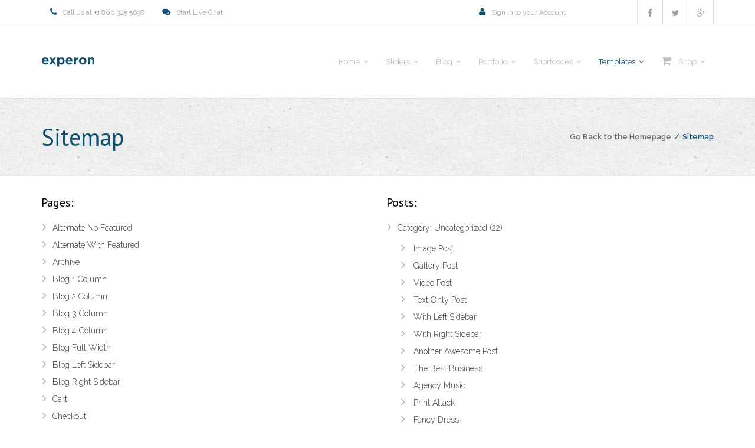

--- FILE ---
content_type: text/html; charset=UTF-8
request_url: https://demo.thinkupthemes.com/experon-pro/sitemap/
body_size: 80722
content:
<!DOCTYPE html>

<html lang="en-US">
<head>
<meta name="twitter:widgets:csp" content="on">
<meta charset="UTF-8" />
<meta name="viewport" content="width=device-width" />
<title>Sitemap | Experon Pro</title><link rel="preload" as="style" href="https://fonts.googleapis.com/css?family=PT%20Sans%3A300%2C400%2C600%2C700%7CRaleway%3A300%2C400%2C600%2C700%7CPT%20Sans%3A300%2C400%2C600%2C700&#038;subset=latin%2Clatin-ext&#038;display=swap" /><link rel="stylesheet" href="https://fonts.googleapis.com/css?family=PT%20Sans%3A300%2C400%2C600%2C700%7CRaleway%3A300%2C400%2C600%2C700%7CPT%20Sans%3A300%2C400%2C600%2C700&#038;subset=latin%2Clatin-ext&#038;display=swap" media="print" onload="this.media='all'" /><noscript><link rel="stylesheet" href="https://fonts.googleapis.com/css?family=PT%20Sans%3A300%2C400%2C600%2C700%7CRaleway%3A300%2C400%2C600%2C700%7CPT%20Sans%3A300%2C400%2C600%2C700&#038;subset=latin%2Clatin-ext&#038;display=swap" /></noscript><link rel="stylesheet" href="https://demo.thinkupthemes.com/experon-pro/wp-content/cache/min/29/0684a5199901afa1d55a35430ca94e64.css" media="all" data-minify="1" />
<link rel="profile" href="https://gmpg.org/xfn/11" />
<link rel="pingback" href="https://demo.thinkupthemes.com/experon-pro/xmlrpc.php" />
<!--[if lt IE 9]>
<script src="https://demo.thinkupthemes.com/experon-pro/wp-content/themes/Experon_Pro/lib/scripts/html5.js" type="text/javascript"></script>
<![endif]-->

<meta name='robots' content='max-image-preview:large' />
<link rel='dns-prefetch' href='//fonts.googleapis.com' />
<link rel='dns-prefetch' href='//ajax.googleapis.com' />
<link rel='dns-prefetch' href='//connect.facebook.net' />
<link rel='dns-prefetch' href='//www.google-analytics.com' />
<link rel='dns-prefetch' href='//www.googletagmanager.com' />
<link rel='dns-prefetch' href='//maps.google.com' />
<link rel='dns-prefetch' href='//i0.wp.com' />
<link rel='dns-prefetch' href='//c0.wp.com' />
<link href='https://fonts.gstatic.com' crossorigin rel='preconnect' />
<link rel="alternate" type="application/rss+xml" title="Experon Pro &raquo; Feed" href="https://demo.thinkupthemes.com/experon-pro/feed/" />
<link rel="alternate" type="application/rss+xml" title="Experon Pro &raquo; Comments Feed" href="https://demo.thinkupthemes.com/experon-pro/comments/feed/" />
<link rel="alternate" type="application/rss+xml" title="Experon Pro &raquo; Sitemap Comments Feed" href="https://demo.thinkupthemes.com/experon-pro/sitemap/feed/" />
<style type="text/css">
img.wp-smiley,
img.emoji {
	display: inline !important;
	border: none !important;
	box-shadow: none !important;
	height: 1em !important;
	width: 1em !important;
	margin: 0 0.07em !important;
	vertical-align: -0.1em !important;
	background: none !important;
	padding: 0 !important;
}
</style>
	


<style id='wp-block-library-inline-css' type='text/css'>
.has-text-align-justify{text-align:justify;}
</style>



<style id='global-styles-inline-css' type='text/css'>
body{--wp--preset--color--black: #000000;--wp--preset--color--cyan-bluish-gray: #abb8c3;--wp--preset--color--white: #ffffff;--wp--preset--color--pale-pink: #f78da7;--wp--preset--color--vivid-red: #cf2e2e;--wp--preset--color--luminous-vivid-orange: #ff6900;--wp--preset--color--luminous-vivid-amber: #fcb900;--wp--preset--color--light-green-cyan: #7bdcb5;--wp--preset--color--vivid-green-cyan: #00d084;--wp--preset--color--pale-cyan-blue: #8ed1fc;--wp--preset--color--vivid-cyan-blue: #0693e3;--wp--preset--color--vivid-purple: #9b51e0;--wp--preset--gradient--vivid-cyan-blue-to-vivid-purple: linear-gradient(135deg,rgba(6,147,227,1) 0%,rgb(155,81,224) 100%);--wp--preset--gradient--light-green-cyan-to-vivid-green-cyan: linear-gradient(135deg,rgb(122,220,180) 0%,rgb(0,208,130) 100%);--wp--preset--gradient--luminous-vivid-amber-to-luminous-vivid-orange: linear-gradient(135deg,rgba(252,185,0,1) 0%,rgba(255,105,0,1) 100%);--wp--preset--gradient--luminous-vivid-orange-to-vivid-red: linear-gradient(135deg,rgba(255,105,0,1) 0%,rgb(207,46,46) 100%);--wp--preset--gradient--very-light-gray-to-cyan-bluish-gray: linear-gradient(135deg,rgb(238,238,238) 0%,rgb(169,184,195) 100%);--wp--preset--gradient--cool-to-warm-spectrum: linear-gradient(135deg,rgb(74,234,220) 0%,rgb(151,120,209) 20%,rgb(207,42,186) 40%,rgb(238,44,130) 60%,rgb(251,105,98) 80%,rgb(254,248,76) 100%);--wp--preset--gradient--blush-light-purple: linear-gradient(135deg,rgb(255,206,236) 0%,rgb(152,150,240) 100%);--wp--preset--gradient--blush-bordeaux: linear-gradient(135deg,rgb(254,205,165) 0%,rgb(254,45,45) 50%,rgb(107,0,62) 100%);--wp--preset--gradient--luminous-dusk: linear-gradient(135deg,rgb(255,203,112) 0%,rgb(199,81,192) 50%,rgb(65,88,208) 100%);--wp--preset--gradient--pale-ocean: linear-gradient(135deg,rgb(255,245,203) 0%,rgb(182,227,212) 50%,rgb(51,167,181) 100%);--wp--preset--gradient--electric-grass: linear-gradient(135deg,rgb(202,248,128) 0%,rgb(113,206,126) 100%);--wp--preset--gradient--midnight: linear-gradient(135deg,rgb(2,3,129) 0%,rgb(40,116,252) 100%);--wp--preset--duotone--dark-grayscale: url('#wp-duotone-dark-grayscale');--wp--preset--duotone--grayscale: url('#wp-duotone-grayscale');--wp--preset--duotone--purple-yellow: url('#wp-duotone-purple-yellow');--wp--preset--duotone--blue-red: url('#wp-duotone-blue-red');--wp--preset--duotone--midnight: url('#wp-duotone-midnight');--wp--preset--duotone--magenta-yellow: url('#wp-duotone-magenta-yellow');--wp--preset--duotone--purple-green: url('#wp-duotone-purple-green');--wp--preset--duotone--blue-orange: url('#wp-duotone-blue-orange');--wp--preset--font-size--small: 13px;--wp--preset--font-size--medium: 20px;--wp--preset--font-size--large: 36px;--wp--preset--font-size--x-large: 42px;--wp--preset--spacing--20: 0.44rem;--wp--preset--spacing--30: 0.67rem;--wp--preset--spacing--40: 1rem;--wp--preset--spacing--50: 1.5rem;--wp--preset--spacing--60: 2.25rem;--wp--preset--spacing--70: 3.38rem;--wp--preset--spacing--80: 5.06rem;}:where(.is-layout-flex){gap: 0.5em;}body .is-layout-flow > .alignleft{float: left;margin-inline-start: 0;margin-inline-end: 2em;}body .is-layout-flow > .alignright{float: right;margin-inline-start: 2em;margin-inline-end: 0;}body .is-layout-flow > .aligncenter{margin-left: auto !important;margin-right: auto !important;}body .is-layout-constrained > .alignleft{float: left;margin-inline-start: 0;margin-inline-end: 2em;}body .is-layout-constrained > .alignright{float: right;margin-inline-start: 2em;margin-inline-end: 0;}body .is-layout-constrained > .aligncenter{margin-left: auto !important;margin-right: auto !important;}body .is-layout-constrained > :where(:not(.alignleft):not(.alignright):not(.alignfull)){max-width: var(--wp--style--global--content-size);margin-left: auto !important;margin-right: auto !important;}body .is-layout-constrained > .alignwide{max-width: var(--wp--style--global--wide-size);}body .is-layout-flex{display: flex;}body .is-layout-flex{flex-wrap: wrap;align-items: center;}body .is-layout-flex > *{margin: 0;}:where(.wp-block-columns.is-layout-flex){gap: 2em;}.has-black-color{color: var(--wp--preset--color--black) !important;}.has-cyan-bluish-gray-color{color: var(--wp--preset--color--cyan-bluish-gray) !important;}.has-white-color{color: var(--wp--preset--color--white) !important;}.has-pale-pink-color{color: var(--wp--preset--color--pale-pink) !important;}.has-vivid-red-color{color: var(--wp--preset--color--vivid-red) !important;}.has-luminous-vivid-orange-color{color: var(--wp--preset--color--luminous-vivid-orange) !important;}.has-luminous-vivid-amber-color{color: var(--wp--preset--color--luminous-vivid-amber) !important;}.has-light-green-cyan-color{color: var(--wp--preset--color--light-green-cyan) !important;}.has-vivid-green-cyan-color{color: var(--wp--preset--color--vivid-green-cyan) !important;}.has-pale-cyan-blue-color{color: var(--wp--preset--color--pale-cyan-blue) !important;}.has-vivid-cyan-blue-color{color: var(--wp--preset--color--vivid-cyan-blue) !important;}.has-vivid-purple-color{color: var(--wp--preset--color--vivid-purple) !important;}.has-black-background-color{background-color: var(--wp--preset--color--black) !important;}.has-cyan-bluish-gray-background-color{background-color: var(--wp--preset--color--cyan-bluish-gray) !important;}.has-white-background-color{background-color: var(--wp--preset--color--white) !important;}.has-pale-pink-background-color{background-color: var(--wp--preset--color--pale-pink) !important;}.has-vivid-red-background-color{background-color: var(--wp--preset--color--vivid-red) !important;}.has-luminous-vivid-orange-background-color{background-color: var(--wp--preset--color--luminous-vivid-orange) !important;}.has-luminous-vivid-amber-background-color{background-color: var(--wp--preset--color--luminous-vivid-amber) !important;}.has-light-green-cyan-background-color{background-color: var(--wp--preset--color--light-green-cyan) !important;}.has-vivid-green-cyan-background-color{background-color: var(--wp--preset--color--vivid-green-cyan) !important;}.has-pale-cyan-blue-background-color{background-color: var(--wp--preset--color--pale-cyan-blue) !important;}.has-vivid-cyan-blue-background-color{background-color: var(--wp--preset--color--vivid-cyan-blue) !important;}.has-vivid-purple-background-color{background-color: var(--wp--preset--color--vivid-purple) !important;}.has-black-border-color{border-color: var(--wp--preset--color--black) !important;}.has-cyan-bluish-gray-border-color{border-color: var(--wp--preset--color--cyan-bluish-gray) !important;}.has-white-border-color{border-color: var(--wp--preset--color--white) !important;}.has-pale-pink-border-color{border-color: var(--wp--preset--color--pale-pink) !important;}.has-vivid-red-border-color{border-color: var(--wp--preset--color--vivid-red) !important;}.has-luminous-vivid-orange-border-color{border-color: var(--wp--preset--color--luminous-vivid-orange) !important;}.has-luminous-vivid-amber-border-color{border-color: var(--wp--preset--color--luminous-vivid-amber) !important;}.has-light-green-cyan-border-color{border-color: var(--wp--preset--color--light-green-cyan) !important;}.has-vivid-green-cyan-border-color{border-color: var(--wp--preset--color--vivid-green-cyan) !important;}.has-pale-cyan-blue-border-color{border-color: var(--wp--preset--color--pale-cyan-blue) !important;}.has-vivid-cyan-blue-border-color{border-color: var(--wp--preset--color--vivid-cyan-blue) !important;}.has-vivid-purple-border-color{border-color: var(--wp--preset--color--vivid-purple) !important;}.has-vivid-cyan-blue-to-vivid-purple-gradient-background{background: var(--wp--preset--gradient--vivid-cyan-blue-to-vivid-purple) !important;}.has-light-green-cyan-to-vivid-green-cyan-gradient-background{background: var(--wp--preset--gradient--light-green-cyan-to-vivid-green-cyan) !important;}.has-luminous-vivid-amber-to-luminous-vivid-orange-gradient-background{background: var(--wp--preset--gradient--luminous-vivid-amber-to-luminous-vivid-orange) !important;}.has-luminous-vivid-orange-to-vivid-red-gradient-background{background: var(--wp--preset--gradient--luminous-vivid-orange-to-vivid-red) !important;}.has-very-light-gray-to-cyan-bluish-gray-gradient-background{background: var(--wp--preset--gradient--very-light-gray-to-cyan-bluish-gray) !important;}.has-cool-to-warm-spectrum-gradient-background{background: var(--wp--preset--gradient--cool-to-warm-spectrum) !important;}.has-blush-light-purple-gradient-background{background: var(--wp--preset--gradient--blush-light-purple) !important;}.has-blush-bordeaux-gradient-background{background: var(--wp--preset--gradient--blush-bordeaux) !important;}.has-luminous-dusk-gradient-background{background: var(--wp--preset--gradient--luminous-dusk) !important;}.has-pale-ocean-gradient-background{background: var(--wp--preset--gradient--pale-ocean) !important;}.has-electric-grass-gradient-background{background: var(--wp--preset--gradient--electric-grass) !important;}.has-midnight-gradient-background{background: var(--wp--preset--gradient--midnight) !important;}.has-small-font-size{font-size: var(--wp--preset--font-size--small) !important;}.has-medium-font-size{font-size: var(--wp--preset--font-size--medium) !important;}.has-large-font-size{font-size: var(--wp--preset--font-size--large) !important;}.has-x-large-font-size{font-size: var(--wp--preset--font-size--x-large) !important;}
.wp-block-navigation a:where(:not(.wp-element-button)){color: inherit;}
:where(.wp-block-columns.is-layout-flex){gap: 2em;}
.wp-block-pullquote{font-size: 1.5em;line-height: 1.6;}
</style>














<style id='rocket-lazyload-inline-css' type='text/css'>
.rll-youtube-player{position:relative;padding-bottom:56.23%;height:0;overflow:hidden;max-width:100%;}.rll-youtube-player:focus-within{outline: 2px solid currentColor;outline-offset: 5px;}.rll-youtube-player iframe{position:absolute;top:0;left:0;width:100%;height:100%;z-index:100;background:0 0}.rll-youtube-player img{bottom:0;display:block;left:0;margin:auto;max-width:100%;width:100%;position:absolute;right:0;top:0;border:none;height:auto;-webkit-transition:.4s all;-moz-transition:.4s all;transition:.4s all}.rll-youtube-player img:hover{-webkit-filter:brightness(75%)}.rll-youtube-player .play{height:100%;width:100%;left:0;top:0;position:absolute;background:url(https://demo.thinkupthemes.com/experon-pro/wp-content/plugins/wp-rocket/assets/img/youtube.png) no-repeat center;background-color: transparent !important;cursor:pointer;border:none;}
</style>








<link rel="https://api.w.org/" href="https://demo.thinkupthemes.com/experon-pro/wp-json/" /><link rel="alternate" type="application/json" href="https://demo.thinkupthemes.com/experon-pro/wp-json/wp/v2/pages/10493" /><link rel="EditURI" type="application/rsd+xml" title="RSD" href="https://demo.thinkupthemes.com/experon-pro/xmlrpc.php?rsd" />
<link rel="wlwmanifest" type="application/wlwmanifest+xml" href="https://demo.thinkupthemes.com/experon-pro/wp-includes/wlwmanifest.xml" />

<link rel="canonical" href="https://demo.thinkupthemes.com/experon-pro/sitemap/" />
<link rel='shortlink' href='https://demo.thinkupthemes.com/experon-pro/?p=10493' />
<link rel="alternate" type="application/json+oembed" href="https://demo.thinkupthemes.com/experon-pro/wp-json/oembed/1.0/embed?url=https%3A%2F%2Fdemo.thinkupthemes.com%2Fexperon-pro%2Fsitemap%2F" />
<link rel="alternate" type="text/xml+oembed" href="https://demo.thinkupthemes.com/experon-pro/wp-json/oembed/1.0/embed?url=https%3A%2F%2Fdemo.thinkupthemes.com%2Fexperon-pro%2Fsitemap%2F&#038;format=xml" />
<script type="text/javascript">
(function(url){
	if(/(?:Chrome\/26\.0\.1410\.63 Safari\/537\.31|WordfenceTestMonBot)/.test(navigator.userAgent)){ return; }
	var addEvent = function(evt, handler) {
		if (window.addEventListener) {
			document.addEventListener(evt, handler, false);
		} else if (window.attachEvent) {
			document.attachEvent('on' + evt, handler);
		}
	};
	var removeEvent = function(evt, handler) {
		if (window.removeEventListener) {
			document.removeEventListener(evt, handler, false);
		} else if (window.detachEvent) {
			document.detachEvent('on' + evt, handler);
		}
	};
	var evts = 'contextmenu dblclick drag dragend dragenter dragleave dragover dragstart drop keydown keypress keyup mousedown mousemove mouseout mouseover mouseup mousewheel scroll'.split(' ');
	var logHuman = function() {
		if (window.wfLogHumanRan) { return; }
		window.wfLogHumanRan = true;
		var wfscr = document.createElement('script');
		wfscr.type = 'text/javascript';
		wfscr.async = true;
		wfscr.src = url + '&r=' + Math.random();
		(document.getElementsByTagName('head')[0]||document.getElementsByTagName('body')[0]).appendChild(wfscr);
		for (var i = 0; i < evts.length; i++) {
			removeEvent(evts[i], logHuman);
		}
	};
	for (var i = 0; i < evts.length; i++) {
		addEvent(evts[i], logHuman);
	}
})('//demo.thinkupthemes.com/experon-pro/?wordfence_lh=1&hid=4E1E02F75FA36909D4B61AE025BC3C94');
</script>	<style>img#wpstats{display:none}</style>
		<meta property="og:image" content="https://demo.thinkupthemes.com/experon-pro/wp-content/themes/Experon_Pro/demo/images/00-Experon-Thumbnail.png.webp"/>

<style type="text/css">
h1, h2, h3, h4, h5, h6 { font-family:PT Sans}
#content h1, #content h2, #content h3, #content h4, #content h5, #content h6 { font-family:PT Sans}
#intro-core h1, #intro-core h2, #intro-core h3, #intro-core h4, #intro-core h5, #intro-core h6 { font-family:PT Sans}
#introaction-core h1, #introaction-core h2, #introaction-core h3, #introaction-core h4, #introaction-core h5, #introaction-core h6 { font-family:PT Sans}
#outroaction-core h1, #outroaction-core h2, #outroaction-core h3, #outroaction-core h4, #outroaction-core h5, #outroaction-core h6 { font-family:PT Sans}
</style>
<style type="text/css">
/* Hide Featured Menu */
/*.thinkup-demosite #menu-item-438,
.thinkup-demosite #res-menu-item-438 {
display: none;
}*/

.thinkup-demosite .sc-carousel.carousel-client img {
background: #fff;
}

.thinkup-demosite #woo-cart-menu {
display: none;
}

/* Disable checkout */
.thinkup-demosite .woocommerce #payment #place_order {
   pointer-events: none;
   cursor: default;
}
</style>
<link rel="icon" href="https://i0.wp.com/demo.thinkupthemes.com/experon-pro/files/2023/02/favicon.png.webp?fit=16%2C16&#038;ssl=1" sizes="32x32" />
<link rel="icon" href="https://i0.wp.com/demo.thinkupthemes.com/experon-pro/files/2023/02/favicon.png.webp?fit=16%2C16&#038;ssl=1" sizes="192x192" />
<link rel="apple-touch-icon" href="https://i0.wp.com/demo.thinkupthemes.com/experon-pro/files/2023/02/favicon.png.webp?fit=16%2C16&#038;ssl=1" />
<meta name="msapplication-TileImage" content="https://i0.wp.com/demo.thinkupthemes.com/experon-pro/files/2023/02/favicon.png.webp?fit=16%2C16&#038;ssl=1" />
<noscript><style id="rocket-lazyload-nojs-css">.rll-youtube-player, [data-lazy-src]{display:none !important;}</style></noscript>
</head>

<body class="page-template page-template-template-sitemap page-template-template-sitemap-php page page-id-10493 siteorigin-panels thinkup-demosite layout-responsive layout-wide header-style1 header-sticky scrollup-on">
<div id="style-switcher"><div id="style-switcher-inner"><div class="style-section toggle"><div class="style-icon"><a><i class="fa fa-gear"></i><span>PULL ME</span></a></div></div><div class="style-section title"><div class="style-title">Style Selector</div></div><div class="style-section layout"><div class="style-title">Layout Style</div><div class="style-content"><select name="layout"><option value="1">Wide</option><option value="2">Boxed</option></select></div></div><div class="style-section pattern"><div class="style-title">Boxed Background Patterns</div><div class="style-content"><a><img width="100" height="99" src="data:image/svg+xml,%3Csvg%20xmlns='https://www.w3.org/2000/svg'%20viewBox='0%200%20100%2099'%3E%3C/svg%3E" alt="" data-lazy-src="https://demo.thinkupthemes.com/experon-pro/wp-content/themes/Experon_Pro/demo/images/background/pattern1.png.webp"><noscript><img width="100" height="99" src="https://demo.thinkupthemes.com/experon-pro/wp-content/themes/Experon_Pro/demo/images/background/pattern1.png.webp" alt=""></noscript></a><a><img width="297" height="297" src="data:image/svg+xml,%3Csvg%20xmlns='https://www.w3.org/2000/svg'%20viewBox='0%200%20297%20297'%3E%3C/svg%3E" alt="" data-lazy-src="https://demo.thinkupthemes.com/experon-pro/wp-content/themes/Experon_Pro/demo/images/background/pattern2.png.webp"><noscript><img width="297" height="297" src="https://demo.thinkupthemes.com/experon-pro/wp-content/themes/Experon_Pro/demo/images/background/pattern2.png.webp" alt=""></noscript></a><a><img width="72" height="72" src="data:image/svg+xml,%3Csvg%20xmlns='https://www.w3.org/2000/svg'%20viewBox='0%200%2072%2072'%3E%3C/svg%3E" alt="" data-lazy-src="https://demo.thinkupthemes.com/experon-pro/wp-content/themes/Experon_Pro/demo/images/background/pattern3.png.webp"><noscript><img width="72" height="72" src="https://demo.thinkupthemes.com/experon-pro/wp-content/themes/Experon_Pro/demo/images/background/pattern3.png.webp" alt=""></noscript></a><a><img width="20" height="20" src="data:image/svg+xml,%3Csvg%20xmlns='https://www.w3.org/2000/svg'%20viewBox='0%200%2020%2020'%3E%3C/svg%3E" alt="" data-lazy-src="https://demo.thinkupthemes.com/experon-pro/wp-content/themes/Experon_Pro/demo/images/background/pattern4.png.webp"><noscript><img width="20" height="20" src="https://demo.thinkupthemes.com/experon-pro/wp-content/themes/Experon_Pro/demo/images/background/pattern4.png.webp" alt=""></noscript></a><a><img width="40" height="40" src="data:image/svg+xml,%3Csvg%20xmlns='https://www.w3.org/2000/svg'%20viewBox='0%200%2040%2040'%3E%3C/svg%3E" alt="" data-lazy-src="https://demo.thinkupthemes.com/experon-pro/wp-content/themes/Experon_Pro/demo/images/background/pattern5.png.webp"><noscript><img width="40" height="40" src="https://demo.thinkupthemes.com/experon-pro/wp-content/themes/Experon_Pro/demo/images/background/pattern5.png.webp" alt=""></noscript></a><a><img width="512" height="512" src="data:image/svg+xml,%3Csvg%20xmlns='https://www.w3.org/2000/svg'%20viewBox='0%200%20512%20512'%3E%3C/svg%3E" alt="" data-lazy-src="https://demo.thinkupthemes.com/experon-pro/wp-content/themes/Experon_Pro/demo/images/background/pattern6.png.webp"><noscript><img width="512" height="512" src="https://demo.thinkupthemes.com/experon-pro/wp-content/themes/Experon_Pro/demo/images/background/pattern6.png.webp" alt=""></noscript></a><a><img width="46" height="29" src="data:image/svg+xml,%3Csvg%20xmlns='https://www.w3.org/2000/svg'%20viewBox='0%200%2046%2029'%3E%3C/svg%3E" alt="" data-lazy-src="https://demo.thinkupthemes.com/experon-pro/wp-content/themes/Experon_Pro/demo/images/background/pattern7.png.webp"><noscript><img width="46" height="29" src="https://demo.thinkupthemes.com/experon-pro/wp-content/themes/Experon_Pro/demo/images/background/pattern7.png.webp" alt=""></noscript></a><a><img width="400" height="333" src="data:image/svg+xml,%3Csvg%20xmlns='https://www.w3.org/2000/svg'%20viewBox='0%200%20400%20333'%3E%3C/svg%3E" alt="" data-lazy-src="https://demo.thinkupthemes.com/experon-pro/wp-content/themes/Experon_Pro/demo/images/background/pattern8.png.webp"><noscript><img width="400" height="333" src="https://demo.thinkupthemes.com/experon-pro/wp-content/themes/Experon_Pro/demo/images/background/pattern8.png.webp" alt=""></noscript></a><a><img width="14" height="14" src="data:image/svg+xml,%3Csvg%20xmlns='https://www.w3.org/2000/svg'%20viewBox='0%200%2014%2014'%3E%3C/svg%3E" alt="" data-lazy-src="https://demo.thinkupthemes.com/experon-pro/wp-content/themes/Experon_Pro/demo/images/background/pattern9.png.webp"><noscript><img width="14" height="14" src="https://demo.thinkupthemes.com/experon-pro/wp-content/themes/Experon_Pro/demo/images/background/pattern9.png.webp" alt=""></noscript></a><a><img width="54" height="58" src="data:image/svg+xml,%3Csvg%20xmlns='https://www.w3.org/2000/svg'%20viewBox='0%200%2054%2058'%3E%3C/svg%3E" alt="" data-lazy-src="https://demo.thinkupthemes.com/experon-pro/wp-content/themes/Experon_Pro/demo/images/background/pattern10.png.webp"><noscript><img width="54" height="58" src="https://demo.thinkupthemes.com/experon-pro/wp-content/themes/Experon_Pro/demo/images/background/pattern10.png.webp" alt=""></noscript></a></div></div><div class="style-section background"><div class="style-title">Boxed Background Images</div><div class="style-content"><a><img width="1600" height="1133" src="data:image/svg+xml,%3Csvg%20xmlns='https://www.w3.org/2000/svg'%20viewBox='0%200%201600%201133'%3E%3C/svg%3E" alt="" data-lazy-src="https://demo.thinkupthemes.com/experon-pro/wp-content/themes/Experon_Pro/demo/images/background/background1.jpg.webp"><noscript><img width="1600" height="1133" src="https://demo.thinkupthemes.com/experon-pro/wp-content/themes/Experon_Pro/demo/images/background/background1.jpg.webp" alt=""></noscript></a><a><img width="1414" height="1414" src="data:image/svg+xml,%3Csvg%20xmlns='https://www.w3.org/2000/svg'%20viewBox='0%200%201414%201414'%3E%3C/svg%3E" alt="" data-lazy-src="https://demo.thinkupthemes.com/experon-pro/wp-content/themes/Experon_Pro/demo/images/background/background2.jpg.webp"><noscript><img width="1414" height="1414" src="https://demo.thinkupthemes.com/experon-pro/wp-content/themes/Experon_Pro/demo/images/background/background2.jpg.webp" alt=""></noscript></a><a><img width="1600" height="1067" src="data:image/svg+xml,%3Csvg%20xmlns='https://www.w3.org/2000/svg'%20viewBox='0%200%201600%201067'%3E%3C/svg%3E" alt="" data-lazy-src="https://demo.thinkupthemes.com/experon-pro/wp-content/themes/Experon_Pro/demo/images/background/background3.jpg.webp"><noscript><img width="1600" height="1067" src="https://demo.thinkupthemes.com/experon-pro/wp-content/themes/Experon_Pro/demo/images/background/background3.jpg.webp" alt=""></noscript></a><a><img width="1600" height="1067" src="data:image/svg+xml,%3Csvg%20xmlns='https://www.w3.org/2000/svg'%20viewBox='0%200%201600%201067'%3E%3C/svg%3E" alt="" data-lazy-src="https://demo.thinkupthemes.com/experon-pro/wp-content/themes/Experon_Pro/demo/images/background/background4.jpg.webp"><noscript><img width="1600" height="1067" src="https://demo.thinkupthemes.com/experon-pro/wp-content/themes/Experon_Pro/demo/images/background/background4.jpg.webp" alt=""></noscript></a><a><img width="1600" height="1067" src="data:image/svg+xml,%3Csvg%20xmlns='https://www.w3.org/2000/svg'%20viewBox='0%200%201600%201067'%3E%3C/svg%3E" alt="" data-lazy-src="https://demo.thinkupthemes.com/experon-pro/wp-content/themes/Experon_Pro/demo/images/background/background5.jpg.webp"><noscript><img width="1600" height="1067" src="https://demo.thinkupthemes.com/experon-pro/wp-content/themes/Experon_Pro/demo/images/background/background5.jpg.webp" alt=""></noscript></a></div></div><div class="style-section color"><div class="style-title">Color Scheme</div><div class="style-content"><a class="color-449edd" data-hex="#449edd" data-rgba="rgba(68,158,221,0.2)"></a><a class="color-97d04d" data-hex="#97d04d" data-rgba="rgba(151,208,77,0.2)"></a><a class="color-ea984f" data-hex="#ea984f" data-rgba="rgba(234,152,79,0.2)"></a><a class="color-a7ddf4" data-hex="#a7ddf4" data-rgba="rgba(167,221,244,0.2)"></a><a class="color-F6653C" data-hex="#F6653C" data-rgba="rgba(246,101,60,0.2)"></a></div></div><div class="style-section reset"><div class="style-title"><a>Reset Styles</a></div></div></div></div><div id="body-core" class="hfeed site">

	<header id="site-header">

		
		<div id="pre-header">
		<div class="wrap-safari">
		<div id="pre-header-core" class="main-navigation">
  
						<div id="pre-header-links-inner" class="header-links"><ul id="menu-1_pre_header" class="menu"><li id="menu-item-428" class="menu-item menu-item-type-custom menu-item-object-custom menu-item-428"><a href="#"><i class="fa fa-phone"></i>Call us at +1 800 345 5698</a></li>
<li id="menu-item-429" class="menu-item menu-item-type-custom menu-item-object-custom menu-item-429"><a href="#"><i class="fa fa-comments"></i>Start Live Chat</a></li>
<li id="menu-item-430" class="alignright menu-item menu-item-type-custom menu-item-object-custom menu-item-430"><a href="#"><i class="fa fa-user"></i>Sign in to your Account</a></li>
</ul></div>			
			<div id="pre-header-social"><ul><li class="social facebook"><a href="#" data-tip="bottom" data-original-title="Facebook" target="_blank"><i class="fa fa-facebook"></i></a></li><li class="social twitter"><a href="#" data-tip="bottom" data-original-title="Twitter" target="_blank"><i class="fa fa-twitter"></i></a></li><li class="social google-plus"><a href="#" data-tip="bottom" data-original-title="Google+" target="_blank"><i class="fa fa-google-plus"></i></a></li></ul></div>
		</div>
		</div>
		</div>
		<!-- #pre-header -->

				<div id="header">
		<div id="header-core">

			<div id="logo">
			<a rel="home" href="https://demo.thinkupthemes.com/experon-pro/"><img src="https://demo.thinkupthemes.com/experon-pro/files/2014/11/logo_style1.png.webp" alt="Logo"></a>
			</div>

			<div id="header-links" class="main-navigation">
			<div id="header-links-inner" class="header-links">

				<ul id="menu-2_primary_header" class="menu"><li id="menu-item-1565" class="menu-item menu-item-type-post_type menu-item-object-page menu-item-home menu-item-has-children"><a href="https://demo.thinkupthemes.com/experon-pro/"><span>Home</span></a>
<ul class="sub-menu">
	<li id="menu-item-1564" class="menu-item menu-item-type-post_type menu-item-object-page"><a href="https://demo.thinkupthemes.com/experon-pro/home-header-2/">Home (Header 2)</a></li>
	<li id="menu-item-1566" class="menu-item menu-item-type-post_type menu-item-object-page"><a href="https://demo.thinkupthemes.com/experon-pro/home-header-3/">Home (Header 3)</a></li>
	<li id="menu-item-1522" class="menu-item menu-item-type-post_type menu-item-object-page"><a href="https://demo.thinkupthemes.com/experon-pro/home-boxed/">Home (Boxed)</a></li>
</ul>
</li>
<li id="menu-item-10487" class="menu-item menu-item-type-custom menu-item-object-custom menu-item-has-children"><a href="#"><span>Sliders</span></a>
<ul class="sub-menu">
	<li id="menu-item-10515" class="menu-item menu-item-type-post_type menu-item-object-page"><a href="https://demo.thinkupthemes.com/experon-pro/video-slider/">Video Slider</a></li>
	<li id="menu-item-10514" class="menu-item menu-item-type-post_type menu-item-object-page"><a href="https://demo.thinkupthemes.com/experon-pro/image-slider/">Image Slider</a></li>
	<li id="menu-item-10513" class="menu-item menu-item-type-post_type menu-item-object-page"><a href="https://demo.thinkupthemes.com/experon-pro/video-image/">Video + Image</a></li>
	<li id="menu-item-10512" class="menu-item menu-item-type-post_type menu-item-object-page"><a href="https://demo.thinkupthemes.com/experon-pro/video-on-left/">Video on Left</a></li>
	<li id="menu-item-10511" class="menu-item menu-item-type-post_type menu-item-object-page"><a href="https://demo.thinkupthemes.com/experon-pro/video-on-right/">Video on Right</a></li>
</ul>
</li>
<li id="menu-item-431" class="menu-item menu-item-type-custom menu-item-object-custom menu-item-has-children"><a href="#"><span>Blog</span></a>
<ul class="sub-menu">
	<li id="menu-item-433" class="menu-item menu-item-type-custom menu-item-object-custom menu-item-has-children"><a href="#">Archive (Style 1)</a>
	<ul class="sub-menu">
		<li id="menu-item-1531" class="menu-item menu-item-type-post_type menu-item-object-page"><a href="https://demo.thinkupthemes.com/experon-pro/blog-full-width/">Full Width</a></li>
		<li id="menu-item-1530" class="menu-item menu-item-type-post_type menu-item-object-page"><a href="https://demo.thinkupthemes.com/experon-pro/blog-left-sidebar/">Left Sidebar</a></li>
		<li id="menu-item-1529" class="menu-item menu-item-type-post_type menu-item-object-page"><a href="https://demo.thinkupthemes.com/experon-pro/blog-right-sidebar/">Right Sidebar</a></li>
	</ul>
</li>
	<li id="menu-item-440" class="menu-item menu-item-type-custom menu-item-object-custom menu-item-has-children"><a href="#">Archive (Style 2)</a>
	<ul class="sub-menu">
		<li id="menu-item-1536" class="menu-item menu-item-type-post_type menu-item-object-page"><a href="https://demo.thinkupthemes.com/experon-pro/blog-1-column/">1 Column</a></li>
		<li id="menu-item-1535" class="menu-item menu-item-type-post_type menu-item-object-page"><a href="https://demo.thinkupthemes.com/experon-pro/blog-2-column/">2 Column</a></li>
		<li id="menu-item-1534" class="menu-item menu-item-type-post_type menu-item-object-page"><a href="https://demo.thinkupthemes.com/experon-pro/blog-3-column/">3 Column</a></li>
		<li id="menu-item-1533" class="menu-item menu-item-type-post_type menu-item-object-page"><a href="https://demo.thinkupthemes.com/experon-pro/blog-4-column/">4 Column</a></li>
	</ul>
</li>
	<li id="menu-item-432" class="menu-item menu-item-type-custom menu-item-object-custom menu-item-has-children"><a href="#">Single</a>
	<ul class="sub-menu">
		<li id="menu-item-1537" class="menu-item menu-item-type-post_type menu-item-object-post"><a href="https://demo.thinkupthemes.com/experon-pro/2014/04/22/image-post/">Full Width</a></li>
		<li id="menu-item-1538" class="menu-item menu-item-type-post_type menu-item-object-post"><a href="https://demo.thinkupthemes.com/experon-pro/2014/04/22/gallery-post/">Left Sidebar</a></li>
		<li id="menu-item-1539" class="menu-item menu-item-type-post_type menu-item-object-post"><a href="https://demo.thinkupthemes.com/experon-pro/2014/04/22/video-post/">Right Sidebar</a></li>
	</ul>
</li>
</ul>
</li>
<li id="menu-item-434" class="menu-item menu-item-type-custom menu-item-object-custom menu-item-has-children"><a href="#"><span>Portfolio</span></a>
<ul class="sub-menu">
	<li id="menu-item-435" class="menu-item menu-item-type-custom menu-item-object-custom menu-item-has-children"><a href="#">Standard</a>
	<ul class="sub-menu">
		<li id="menu-item-1528" class="menu-item menu-item-type-post_type menu-item-object-page"><a href="https://demo.thinkupthemes.com/experon-pro/portfolio-1-column/">1 Column</a></li>
		<li id="menu-item-1527" class="menu-item menu-item-type-post_type menu-item-object-page"><a href="https://demo.thinkupthemes.com/experon-pro/portfolio-2-column/">2 Column</a></li>
		<li id="menu-item-1526" class="menu-item menu-item-type-post_type menu-item-object-page"><a href="https://demo.thinkupthemes.com/experon-pro/portfolio-3-column/">3 Column</a></li>
		<li id="menu-item-1525" class="menu-item menu-item-type-post_type menu-item-object-page"><a href="https://demo.thinkupthemes.com/experon-pro/portfolio-4-column/">4 Column</a></li>
	</ul>
</li>
	<li id="menu-item-436" class="menu-item menu-item-type-custom menu-item-object-custom menu-item-has-children"><a href="#">Alternative</a>
	<ul class="sub-menu">
		<li id="menu-item-1524" class="menu-item menu-item-type-post_type menu-item-object-page"><a href="https://demo.thinkupthemes.com/experon-pro/alternate-with-featured/">With Slider</a></li>
		<li id="menu-item-1523" class="menu-item menu-item-type-post_type menu-item-object-page"><a href="https://demo.thinkupthemes.com/experon-pro/alternate-no-featured/">No Slider</a></li>
	</ul>
</li>
	<li id="menu-item-437" class="menu-item menu-item-type-custom menu-item-object-custom menu-item-has-children"><a href="#">Single</a>
	<ul class="sub-menu">
		<li id="menu-item-1569" class="menu-item menu-item-type-post_type menu-item-object-portfolio"><a href="https://demo.thinkupthemes.com/experon-pro/portfolio/airsoft/">Standard</a></li>
		<li id="menu-item-1568" class="menu-item menu-item-type-post_type menu-item-object-portfolio"><a href="https://demo.thinkupthemes.com/experon-pro/portfolio/fifty8-magazine/">Featured Image</a></li>
		<li id="menu-item-1570" class="menu-item menu-item-type-post_type menu-item-object-portfolio"><a href="https://demo.thinkupthemes.com/experon-pro/portfolio/cloudsphere-cool/">Featured Slider</a></li>
	</ul>
</li>
</ul>
</li>
<li id="menu-item-10564" class="menu-item menu-item-type-custom menu-item-object-custom menu-item-has-children"><a href="#"><span>Shortcodes</span></a>
<ul class="sub-menu">
	<li id="menu-item-1550" class="menu-item menu-item-type-post_type menu-item-object-page"><a href="https://demo.thinkupthemes.com/experon-pro/shortcodes/call-to-action/">Call To Action</a></li>
	<li id="menu-item-1551" class="menu-item menu-item-type-post_type menu-item-object-page"><a href="https://demo.thinkupthemes.com/experon-pro/shortcodes/carousel/">Carousel</a></li>
	<li id="menu-item-1552" class="menu-item menu-item-type-post_type menu-item-object-page"><a href="https://demo.thinkupthemes.com/experon-pro/shortcodes/images/">Images</a></li>
	<li id="menu-item-1553" class="menu-item menu-item-type-post_type menu-item-object-page"><a href="https://demo.thinkupthemes.com/experon-pro/shortcodes/maps/">Maps</a></li>
	<li id="menu-item-1554" class="menu-item menu-item-type-post_type menu-item-object-page"><a href="https://demo.thinkupthemes.com/experon-pro/shortcodes/notification-boxes/">Notification Boxes</a></li>
	<li id="menu-item-1555" class="menu-item menu-item-type-post_type menu-item-object-page"><a href="https://demo.thinkupthemes.com/experon-pro/shortcodes/portfolio-projects/">Portfolio Projects</a></li>
	<li id="menu-item-1556" class="menu-item menu-item-type-post_type menu-item-object-page"><a href="https://demo.thinkupthemes.com/experon-pro/shortcodes/progress-bars/">Progress Bars</a></li>
	<li id="menu-item-1557" class="menu-item menu-item-type-post_type menu-item-object-page"><a href="https://demo.thinkupthemes.com/experon-pro/shortcodes/service-boxes/">Service Boxes</a></li>
	<li id="menu-item-1558" class="menu-item menu-item-type-post_type menu-item-object-page"><a href="https://demo.thinkupthemes.com/experon-pro/shortcodes/slideshow/">Slideshow</a></li>
	<li id="menu-item-1559" class="menu-item menu-item-type-post_type menu-item-object-page"><a href="https://demo.thinkupthemes.com/experon-pro/shortcodes/tabs/">Tabs</a></li>
	<li id="menu-item-1560" class="menu-item menu-item-type-post_type menu-item-object-page"><a href="https://demo.thinkupthemes.com/experon-pro/shortcodes/team-members/">Team Members</a></li>
	<li id="menu-item-1561" class="menu-item menu-item-type-post_type menu-item-object-page"><a href="https://demo.thinkupthemes.com/experon-pro/shortcodes/toggles/">Toggles</a></li>
	<li id="menu-item-1562" class="menu-item menu-item-type-post_type menu-item-object-page"><a href="https://demo.thinkupthemes.com/experon-pro/shortcodes/video/">Video</a></li>
</ul>
</li>
<li id="menu-item-439" class="menu-item menu-item-type-custom menu-item-object-custom current-menu-ancestor current-menu-parent menu-item-has-children"><a href="#"><span>Templates</span></a>
<ul class="sub-menu">
	<li id="menu-item-10499" class="menu-item menu-item-type-post_type menu-item-object-page"><a href="https://demo.thinkupthemes.com/experon-pro/full-width-slider/">Full Width (Slider)</a></li>
	<li id="menu-item-1541" class="menu-item menu-item-type-post_type menu-item-object-page"><a href="https://demo.thinkupthemes.com/experon-pro/contact-style-1/">Contact (Style 1)</a></li>
	<li id="menu-item-1540" class="menu-item menu-item-type-post_type menu-item-object-page"><a href="https://demo.thinkupthemes.com/experon-pro/contact-style-2/">Contact (Style 2)</a></li>
	<li id="menu-item-1571" class="menu-item menu-item-type-post_type menu-item-object-page"><a href="https://demo.thinkupthemes.com/experon-pro/clients/">Clients</a></li>
	<li id="menu-item-1573" class="menu-item menu-item-type-post_type menu-item-object-page"><a href="https://demo.thinkupthemes.com/experon-pro/team-style-1/">Team (Style 1)</a></li>
	<li id="menu-item-1576" class="menu-item menu-item-type-post_type menu-item-object-page"><a href="https://demo.thinkupthemes.com/experon-pro/team-style-2/">Team (Style 2)</a></li>
	<li id="menu-item-1572" class="menu-item menu-item-type-post_type menu-item-object-page"><a href="https://demo.thinkupthemes.com/experon-pro/testimonials-style-1/">Testimonials (Style 1)</a></li>
	<li id="menu-item-1575" class="menu-item menu-item-type-post_type menu-item-object-page"><a href="https://demo.thinkupthemes.com/experon-pro/testimonials-style-2/">Testimonials (Style 2)</a></li>
	<li id="menu-item-1574" class="menu-item menu-item-type-post_type menu-item-object-page"><a href="https://demo.thinkupthemes.com/experon-pro/testimonials-style-3/">Testimonials (Style 3)</a></li>
	<li id="menu-item-10498" class="menu-item menu-item-type-post_type menu-item-object-page"><a href="https://demo.thinkupthemes.com/experon-pro/archive/">Archive</a></li>
	<li id="menu-item-10497" class="menu-item menu-item-type-post_type menu-item-object-page current-menu-item page_item page-item-10493 current_page_item"><a href="https://demo.thinkupthemes.com/experon-pro/sitemap/">Sitemap</a></li>
	<li id="menu-item-10500" class="menu-item menu-item-type-custom menu-item-object-custom"><a href="/experon-pro/404-error/">404 Error</a></li>
</ul>
</li>
<li id="menu-item-1578" class="woo-cart-menu-page menu-item menu-item-type-post_type menu-item-object-page menu-item-has-children"><a href="https://demo.thinkupthemes.com/experon-pro/shop/"><span>Shop</span></a>
<ul class="sub-menu">
	<li id="menu-item-1579" class="menu-item menu-item-type-post_type menu-item-object-page"><a href="https://demo.thinkupthemes.com/experon-pro/cart/">Cart</a></li>
	<li id="menu-item-1580" class="menu-item menu-item-type-post_type menu-item-object-page"><a href="https://demo.thinkupthemes.com/experon-pro/checkout/">Checkout</a></li>
	<li id="menu-item-1577" class="menu-item menu-item-type-post_type menu-item-object-page"><a href="https://demo.thinkupthemes.com/experon-pro/my-account/">My Account</a></li>
</ul>
</li>
<li id="woo-cart-menu" class="woo-cart-menu-object"><a class="woo-cart-menu-item" href="https://demo.thinkupthemes.com/experon-pro/shop/" title="Start shopping"><span class="woo-cart-menu-wrap"><span class="woo-cart-menu-wrap-inner"><span class="woo-cart-menu-icon"><span class="woo-cart-menu-icon-inner"></span></span><span class="woo-cart-menu-content"><span class="woo-cart-menu-content-inner"><span class="woo-cart-count-before">Cart (</span>0<span class="woo-cart-count-after"> Items)</span></span></span></span></span></a><div class="woo-cart-menu-dropdown" style="display: none;">Cart:  <span class="amount">&pound;0.00</span></div></li></ul>				
							</div>
			</div>
			<!-- #header-links .main-navigation -->

			<div id="header-nav"><a class="btn-navbar" data-toggle="collapse" data-target=".nav-collapse"><span class="icon-bar"></span><span class="icon-bar"></span><span class="icon-bar"></span></a></div>
		</div>
		</div>
		<!-- #header -->

		<div id="header-responsive"><div id="header-responsive-inner" class="responsive-links nav-collapse collapse"><ul id="menu-2_primary_header-1" class=""><li id="res-menu-item-1565" class="menu-item menu-item-type-post_type menu-item-object-page menu-item-home menu-item-has-children"><a href="https://demo.thinkupthemes.com/experon-pro/"><span>Home</span></a>
<ul class="sub-menu">
	<li id="res-menu-item-1564" class="menu-item menu-item-type-post_type menu-item-object-page"><a href="https://demo.thinkupthemes.com/experon-pro/home-header-2/">&#45; Home (Header 2)</a></li>
	<li id="res-menu-item-1566" class="menu-item menu-item-type-post_type menu-item-object-page"><a href="https://demo.thinkupthemes.com/experon-pro/home-header-3/">&#45; Home (Header 3)</a></li>
	<li id="res-menu-item-1522" class="menu-item menu-item-type-post_type menu-item-object-page"><a href="https://demo.thinkupthemes.com/experon-pro/home-boxed/">&#45; Home (Boxed)</a></li>
</ul>
</li>
<li id="res-menu-item-10487" class="menu-item menu-item-type-custom menu-item-object-custom menu-item-has-children"><a href="#"><span>Sliders</span></a>
<ul class="sub-menu">
	<li id="res-menu-item-10515" class="menu-item menu-item-type-post_type menu-item-object-page"><a href="https://demo.thinkupthemes.com/experon-pro/video-slider/">&#45; Video Slider</a></li>
	<li id="res-menu-item-10514" class="menu-item menu-item-type-post_type menu-item-object-page"><a href="https://demo.thinkupthemes.com/experon-pro/image-slider/">&#45; Image Slider</a></li>
	<li id="res-menu-item-10513" class="menu-item menu-item-type-post_type menu-item-object-page"><a href="https://demo.thinkupthemes.com/experon-pro/video-image/">&#45; Video + Image</a></li>
	<li id="res-menu-item-10512" class="menu-item menu-item-type-post_type menu-item-object-page"><a href="https://demo.thinkupthemes.com/experon-pro/video-on-left/">&#45; Video on Left</a></li>
	<li id="res-menu-item-10511" class="menu-item menu-item-type-post_type menu-item-object-page"><a href="https://demo.thinkupthemes.com/experon-pro/video-on-right/">&#45; Video on Right</a></li>
</ul>
</li>
<li id="res-menu-item-431" class="menu-item menu-item-type-custom menu-item-object-custom menu-item-has-children"><a href="#"><span>Blog</span></a>
<ul class="sub-menu">
	<li id="res-menu-item-433" class="menu-item menu-item-type-custom menu-item-object-custom menu-item-has-children"><a href="#">&#45; Archive (Style 1)</a>
	<ul class="sub-menu">
		<li id="res-menu-item-1531" class="menu-item menu-item-type-post_type menu-item-object-page"><a href="https://demo.thinkupthemes.com/experon-pro/blog-full-width/">&#45; &#45; Full Width</a></li>
		<li id="res-menu-item-1530" class="menu-item menu-item-type-post_type menu-item-object-page"><a href="https://demo.thinkupthemes.com/experon-pro/blog-left-sidebar/">&#45; &#45; Left Sidebar</a></li>
		<li id="res-menu-item-1529" class="menu-item menu-item-type-post_type menu-item-object-page"><a href="https://demo.thinkupthemes.com/experon-pro/blog-right-sidebar/">&#45; &#45; Right Sidebar</a></li>
	</ul>
</li>
	<li id="res-menu-item-440" class="menu-item menu-item-type-custom menu-item-object-custom menu-item-has-children"><a href="#">&#45; Archive (Style 2)</a>
	<ul class="sub-menu">
		<li id="res-menu-item-1536" class="menu-item menu-item-type-post_type menu-item-object-page"><a href="https://demo.thinkupthemes.com/experon-pro/blog-1-column/">&#45; &#45; 1 Column</a></li>
		<li id="res-menu-item-1535" class="menu-item menu-item-type-post_type menu-item-object-page"><a href="https://demo.thinkupthemes.com/experon-pro/blog-2-column/">&#45; &#45; 2 Column</a></li>
		<li id="res-menu-item-1534" class="menu-item menu-item-type-post_type menu-item-object-page"><a href="https://demo.thinkupthemes.com/experon-pro/blog-3-column/">&#45; &#45; 3 Column</a></li>
		<li id="res-menu-item-1533" class="menu-item menu-item-type-post_type menu-item-object-page"><a href="https://demo.thinkupthemes.com/experon-pro/blog-4-column/">&#45; &#45; 4 Column</a></li>
	</ul>
</li>
	<li id="res-menu-item-432" class="menu-item menu-item-type-custom menu-item-object-custom menu-item-has-children"><a href="#">&#45; Single</a>
	<ul class="sub-menu">
		<li id="res-menu-item-1537" class="menu-item menu-item-type-post_type menu-item-object-post"><a href="https://demo.thinkupthemes.com/experon-pro/2014/04/22/image-post/">&#45; &#45; Full Width</a></li>
		<li id="res-menu-item-1538" class="menu-item menu-item-type-post_type menu-item-object-post"><a href="https://demo.thinkupthemes.com/experon-pro/2014/04/22/gallery-post/">&#45; &#45; Left Sidebar</a></li>
		<li id="res-menu-item-1539" class="menu-item menu-item-type-post_type menu-item-object-post"><a href="https://demo.thinkupthemes.com/experon-pro/2014/04/22/video-post/">&#45; &#45; Right Sidebar</a></li>
	</ul>
</li>
</ul>
</li>
<li id="res-menu-item-434" class="menu-item menu-item-type-custom menu-item-object-custom menu-item-has-children"><a href="#"><span>Portfolio</span></a>
<ul class="sub-menu">
	<li id="res-menu-item-435" class="menu-item menu-item-type-custom menu-item-object-custom menu-item-has-children"><a href="#">&#45; Standard</a>
	<ul class="sub-menu">
		<li id="res-menu-item-1528" class="menu-item menu-item-type-post_type menu-item-object-page"><a href="https://demo.thinkupthemes.com/experon-pro/portfolio-1-column/">&#45; &#45; 1 Column</a></li>
		<li id="res-menu-item-1527" class="menu-item menu-item-type-post_type menu-item-object-page"><a href="https://demo.thinkupthemes.com/experon-pro/portfolio-2-column/">&#45; &#45; 2 Column</a></li>
		<li id="res-menu-item-1526" class="menu-item menu-item-type-post_type menu-item-object-page"><a href="https://demo.thinkupthemes.com/experon-pro/portfolio-3-column/">&#45; &#45; 3 Column</a></li>
		<li id="res-menu-item-1525" class="menu-item menu-item-type-post_type menu-item-object-page"><a href="https://demo.thinkupthemes.com/experon-pro/portfolio-4-column/">&#45; &#45; 4 Column</a></li>
	</ul>
</li>
	<li id="res-menu-item-436" class="menu-item menu-item-type-custom menu-item-object-custom menu-item-has-children"><a href="#">&#45; Alternative</a>
	<ul class="sub-menu">
		<li id="res-menu-item-1524" class="menu-item menu-item-type-post_type menu-item-object-page"><a href="https://demo.thinkupthemes.com/experon-pro/alternate-with-featured/">&#45; &#45; With Slider</a></li>
		<li id="res-menu-item-1523" class="menu-item menu-item-type-post_type menu-item-object-page"><a href="https://demo.thinkupthemes.com/experon-pro/alternate-no-featured/">&#45; &#45; No Slider</a></li>
	</ul>
</li>
	<li id="res-menu-item-437" class="menu-item menu-item-type-custom menu-item-object-custom menu-item-has-children"><a href="#">&#45; Single</a>
	<ul class="sub-menu">
		<li id="res-menu-item-1569" class="menu-item menu-item-type-post_type menu-item-object-portfolio"><a href="https://demo.thinkupthemes.com/experon-pro/portfolio/airsoft/">&#45; &#45; Standard</a></li>
		<li id="res-menu-item-1568" class="menu-item menu-item-type-post_type menu-item-object-portfolio"><a href="https://demo.thinkupthemes.com/experon-pro/portfolio/fifty8-magazine/">&#45; &#45; Featured Image</a></li>
		<li id="res-menu-item-1570" class="menu-item menu-item-type-post_type menu-item-object-portfolio"><a href="https://demo.thinkupthemes.com/experon-pro/portfolio/cloudsphere-cool/">&#45; &#45; Featured Slider</a></li>
	</ul>
</li>
</ul>
</li>
<li id="res-menu-item-10564" class="menu-item menu-item-type-custom menu-item-object-custom menu-item-has-children"><a href="#"><span>Shortcodes</span></a>
<ul class="sub-menu">
	<li id="res-menu-item-1550" class="menu-item menu-item-type-post_type menu-item-object-page"><a href="https://demo.thinkupthemes.com/experon-pro/shortcodes/call-to-action/">&#45; Call To Action</a></li>
	<li id="res-menu-item-1551" class="menu-item menu-item-type-post_type menu-item-object-page"><a href="https://demo.thinkupthemes.com/experon-pro/shortcodes/carousel/">&#45; Carousel</a></li>
	<li id="res-menu-item-1552" class="menu-item menu-item-type-post_type menu-item-object-page"><a href="https://demo.thinkupthemes.com/experon-pro/shortcodes/images/">&#45; Images</a></li>
	<li id="res-menu-item-1553" class="menu-item menu-item-type-post_type menu-item-object-page"><a href="https://demo.thinkupthemes.com/experon-pro/shortcodes/maps/">&#45; Maps</a></li>
	<li id="res-menu-item-1554" class="menu-item menu-item-type-post_type menu-item-object-page"><a href="https://demo.thinkupthemes.com/experon-pro/shortcodes/notification-boxes/">&#45; Notification Boxes</a></li>
	<li id="res-menu-item-1555" class="menu-item menu-item-type-post_type menu-item-object-page"><a href="https://demo.thinkupthemes.com/experon-pro/shortcodes/portfolio-projects/">&#45; Portfolio Projects</a></li>
	<li id="res-menu-item-1556" class="menu-item menu-item-type-post_type menu-item-object-page"><a href="https://demo.thinkupthemes.com/experon-pro/shortcodes/progress-bars/">&#45; Progress Bars</a></li>
	<li id="res-menu-item-1557" class="menu-item menu-item-type-post_type menu-item-object-page"><a href="https://demo.thinkupthemes.com/experon-pro/shortcodes/service-boxes/">&#45; Service Boxes</a></li>
	<li id="res-menu-item-1558" class="menu-item menu-item-type-post_type menu-item-object-page"><a href="https://demo.thinkupthemes.com/experon-pro/shortcodes/slideshow/">&#45; Slideshow</a></li>
	<li id="res-menu-item-1559" class="menu-item menu-item-type-post_type menu-item-object-page"><a href="https://demo.thinkupthemes.com/experon-pro/shortcodes/tabs/">&#45; Tabs</a></li>
	<li id="res-menu-item-1560" class="menu-item menu-item-type-post_type menu-item-object-page"><a href="https://demo.thinkupthemes.com/experon-pro/shortcodes/team-members/">&#45; Team Members</a></li>
	<li id="res-menu-item-1561" class="menu-item menu-item-type-post_type menu-item-object-page"><a href="https://demo.thinkupthemes.com/experon-pro/shortcodes/toggles/">&#45; Toggles</a></li>
	<li id="res-menu-item-1562" class="menu-item menu-item-type-post_type menu-item-object-page"><a href="https://demo.thinkupthemes.com/experon-pro/shortcodes/video/">&#45; Video</a></li>
</ul>
</li>
<li id="res-menu-item-439" class="menu-item menu-item-type-custom menu-item-object-custom current-menu-ancestor current-menu-parent menu-item-has-children"><a href="#"><span>Templates</span></a>
<ul class="sub-menu">
	<li id="res-menu-item-10499" class="menu-item menu-item-type-post_type menu-item-object-page"><a href="https://demo.thinkupthemes.com/experon-pro/full-width-slider/">&#45; Full Width (Slider)</a></li>
	<li id="res-menu-item-1541" class="menu-item menu-item-type-post_type menu-item-object-page"><a href="https://demo.thinkupthemes.com/experon-pro/contact-style-1/">&#45; Contact (Style 1)</a></li>
	<li id="res-menu-item-1540" class="menu-item menu-item-type-post_type menu-item-object-page"><a href="https://demo.thinkupthemes.com/experon-pro/contact-style-2/">&#45; Contact (Style 2)</a></li>
	<li id="res-menu-item-1571" class="menu-item menu-item-type-post_type menu-item-object-page"><a href="https://demo.thinkupthemes.com/experon-pro/clients/">&#45; Clients</a></li>
	<li id="res-menu-item-1573" class="menu-item menu-item-type-post_type menu-item-object-page"><a href="https://demo.thinkupthemes.com/experon-pro/team-style-1/">&#45; Team (Style 1)</a></li>
	<li id="res-menu-item-1576" class="menu-item menu-item-type-post_type menu-item-object-page"><a href="https://demo.thinkupthemes.com/experon-pro/team-style-2/">&#45; Team (Style 2)</a></li>
	<li id="res-menu-item-1572" class="menu-item menu-item-type-post_type menu-item-object-page"><a href="https://demo.thinkupthemes.com/experon-pro/testimonials-style-1/">&#45; Testimonials (Style 1)</a></li>
	<li id="res-menu-item-1575" class="menu-item menu-item-type-post_type menu-item-object-page"><a href="https://demo.thinkupthemes.com/experon-pro/testimonials-style-2/">&#45; Testimonials (Style 2)</a></li>
	<li id="res-menu-item-1574" class="menu-item menu-item-type-post_type menu-item-object-page"><a href="https://demo.thinkupthemes.com/experon-pro/testimonials-style-3/">&#45; Testimonials (Style 3)</a></li>
	<li id="res-menu-item-10498" class="menu-item menu-item-type-post_type menu-item-object-page"><a href="https://demo.thinkupthemes.com/experon-pro/archive/">&#45; Archive</a></li>
	<li id="res-menu-item-10497" class="menu-item menu-item-type-post_type menu-item-object-page current-menu-item page_item page-item-10493 current_page_item"><a href="https://demo.thinkupthemes.com/experon-pro/sitemap/">&#45; Sitemap</a></li>
	<li id="res-menu-item-10500" class="menu-item menu-item-type-custom menu-item-object-custom"><a href="/experon-pro/404-error/">&#45; 404 Error</a></li>
</ul>
</li>
<li id="res-menu-item-1578" class="woo-cart-menu-page menu-item menu-item-type-post_type menu-item-object-page menu-item-has-children"><a href="https://demo.thinkupthemes.com/experon-pro/shop/"><span>Shop</span></a>
<ul class="sub-menu">
	<li id="res-menu-item-1579" class="menu-item menu-item-type-post_type menu-item-object-page"><a href="https://demo.thinkupthemes.com/experon-pro/cart/">&#45; Cart</a></li>
	<li id="res-menu-item-1580" class="menu-item menu-item-type-post_type menu-item-object-page"><a href="https://demo.thinkupthemes.com/experon-pro/checkout/">&#45; Checkout</a></li>
	<li id="res-menu-item-1577" class="menu-item menu-item-type-post_type menu-item-object-page"><a href="https://demo.thinkupthemes.com/experon-pro/my-account/">&#45; My Account</a></li>
</ul>
</li>
<li id="woo-cart-menu" class="woo-cart-menu-object"><a class="woo-cart-menu-item" href="https://demo.thinkupthemes.com/experon-pro/shop/" title="Start shopping"><span class="woo-cart-menu-wrap"><span class="woo-cart-menu-wrap-inner"><span class="woo-cart-menu-icon"><span class="woo-cart-menu-icon-inner"></span></span><span class="woo-cart-menu-content"><span class="woo-cart-menu-content-inner"><span class="woo-cart-count-before">Cart (</span>0<span class="woo-cart-count-after"> Items)</span></span></span></span></span></a><div class="woo-cart-menu-dropdown" style="display: none;">Cart:  <span class="amount">&pound;0.00</span></div></li></ul></div></div>
		
		<div id="intro" class="option2"><div class="wrap-safari"><div id="intro-core"><h1 class="page-title"><span>Sitemap</span></h1><div id="breadcrumbs"><div id="breadcrumbs-core"><a href="https://demo.thinkupthemes.com/experon-pro/">Go Back to the Homepage</a><span class="delimiter"> / </span>Sitemap</div></div></div></div></div>
		
		
		
	</header>
	<!-- header -->

		
	<div id="content">
	<div id="content-core">

		<div id="main">
		<div id="main-core">
			<div class="one_half">
				<h3 class="page-title">Pages:</h3>
				<ul class="sitemap-pages">
					<li class="page_item page-item-111"><a href="https://demo.thinkupthemes.com/experon-pro/alternate-no-featured/">Alternate No Featured</a></li>
<li class="page_item page-item-110"><a href="https://demo.thinkupthemes.com/experon-pro/alternate-with-featured/">Alternate With Featured</a></li>
<li class="page_item page-item-10490"><a href="https://demo.thinkupthemes.com/experon-pro/archive/">Archive</a></li>
<li class="page_item page-item-1198"><a href="https://demo.thinkupthemes.com/experon-pro/blog-1-column/">Blog 1 Column</a></li>
<li class="page_item page-item-1199"><a href="https://demo.thinkupthemes.com/experon-pro/blog-2-column/">Blog 2 Column</a></li>
<li class="page_item page-item-1200"><a href="https://demo.thinkupthemes.com/experon-pro/blog-3-column/">Blog 3 Column</a></li>
<li class="page_item page-item-214"><a href="https://demo.thinkupthemes.com/experon-pro/blog-4-column/">Blog 4 Column</a></li>
<li class="page_item page-item-1195"><a href="https://demo.thinkupthemes.com/experon-pro/blog-full-width/">Blog Full Width</a></li>
<li class="page_item page-item-1196"><a href="https://demo.thinkupthemes.com/experon-pro/blog-left-sidebar/">Blog Left Sidebar</a></li>
<li class="page_item page-item-1197"><a href="https://demo.thinkupthemes.com/experon-pro/blog-right-sidebar/">Blog Right Sidebar</a></li>
<li class="page_item page-item-211"><a href="https://demo.thinkupthemes.com/experon-pro/cart/">Cart</a></li>
<li class="page_item page-item-212"><a href="https://demo.thinkupthemes.com/experon-pro/checkout/">Checkout</a></li>
<li class="page_item page-item-1452"><a href="https://demo.thinkupthemes.com/experon-pro/clients/">Clients</a></li>
<li class="page_item page-item-139"><a href="https://demo.thinkupthemes.com/experon-pro/contact/">Contact</a></li>
<li class="page_item page-item-1260"><a href="https://demo.thinkupthemes.com/experon-pro/contact-style-1/">Contact (Style 1)</a></li>
<li class="page_item page-item-1261"><a href="https://demo.thinkupthemes.com/experon-pro/contact-style-2/">Contact (Style 2)</a></li>
<li class="page_item page-item-10488"><a href="https://demo.thinkupthemes.com/experon-pro/full-width-slider/">Full Width (Slider)</a></li>
<li class="page_item page-item-1194"><a href="https://demo.thinkupthemes.com/experon-pro/home-boxed/">Home (Boxed)</a></li>
<li class="page_item page-item-379"><a href="https://demo.thinkupthemes.com/experon-pro/home-header-2/">Home (Header 2)</a></li>
<li class="page_item page-item-1350"><a href="https://demo.thinkupthemes.com/experon-pro/home-header-3/">Home (Header 3)</a></li>
<li class="page_item page-item-317"><a href="https://demo.thinkupthemes.com/experon-pro/">Home Experon</a></li>
<li class="page_item page-item-10504"><a href="https://demo.thinkupthemes.com/experon-pro/image-slider/">Image Slider</a></li>
<li class="page_item page-item-213"><a href="https://demo.thinkupthemes.com/experon-pro/my-account/">My Account</a></li>
<li class="page_item page-item-106"><a href="https://demo.thinkupthemes.com/experon-pro/portfolio-1-column/">Portfolio 1 Column</a></li>
<li class="page_item page-item-107"><a href="https://demo.thinkupthemes.com/experon-pro/portfolio-2-column/">Portfolio 2 Column</a></li>
<li class="page_item page-item-108"><a href="https://demo.thinkupthemes.com/experon-pro/portfolio-3-column/">Portfolio 3 Column</a></li>
<li class="page_item page-item-109"><a href="https://demo.thinkupthemes.com/experon-pro/portfolio-4-column/">Portfolio 4 Column</a></li>
<li class="page_item page-item-210"><a href="https://demo.thinkupthemes.com/experon-pro/shop/">Shop</a></li>
<li class="page_item page-item-293 page_item_has_children"><a href="https://demo.thinkupthemes.com/experon-pro/shortcodes/">Shortcodes</a>
<ul class='children'>
	<li class="page_item page-item-834"><a href="https://demo.thinkupthemes.com/experon-pro/shortcodes/call-to-action/">Call To Action</a></li>
	<li class="page_item page-item-838"><a href="https://demo.thinkupthemes.com/experon-pro/shortcodes/carousel/">Carousel</a></li>
	<li class="page_item page-item-862"><a href="https://demo.thinkupthemes.com/experon-pro/shortcodes/images/">Images</a></li>
	<li class="page_item page-item-835"><a href="https://demo.thinkupthemes.com/experon-pro/shortcodes/maps/">Maps</a></li>
	<li class="page_item page-item-832"><a href="https://demo.thinkupthemes.com/experon-pro/shortcodes/notification-boxes/">Notification Boxes</a></li>
	<li class="page_item page-item-836"><a href="https://demo.thinkupthemes.com/experon-pro/shortcodes/portfolio-projects/">Portfolio Projects</a></li>
	<li class="page_item page-item-833"><a href="https://demo.thinkupthemes.com/experon-pro/shortcodes/progress-bars/">Progress Bars</a></li>
	<li class="page_item page-item-839"><a href="https://demo.thinkupthemes.com/experon-pro/shortcodes/service-boxes/">Service Boxes</a></li>
	<li class="page_item page-item-864"><a href="https://demo.thinkupthemes.com/experon-pro/shortcodes/slideshow/">Slideshow</a></li>
	<li class="page_item page-item-840"><a href="https://demo.thinkupthemes.com/experon-pro/shortcodes/tabs/">Tabs</a></li>
	<li class="page_item page-item-837"><a href="https://demo.thinkupthemes.com/experon-pro/shortcodes/team-members/">Team Members</a></li>
	<li class="page_item page-item-841"><a href="https://demo.thinkupthemes.com/experon-pro/shortcodes/toggles/">Toggles</a></li>
	<li class="page_item page-item-1012"><a href="https://demo.thinkupthemes.com/experon-pro/shortcodes/video/">Video</a></li>
</ul>
</li>
<li class="page_item page-item-10493 current_page_item"><a href="https://demo.thinkupthemes.com/experon-pro/sitemap/" aria-current="page">Sitemap</a></li>
<li class="page_item page-item-1456"><a href="https://demo.thinkupthemes.com/experon-pro/team-style-1/">Team (Style 1)</a></li>
<li class="page_item page-item-1463"><a href="https://demo.thinkupthemes.com/experon-pro/team-style-2/">Team (Style 2)</a></li>
<li class="page_item page-item-1457"><a href="https://demo.thinkupthemes.com/experon-pro/testimonials-style-1/">Testimonials (Style 1)</a></li>
<li class="page_item page-item-1466"><a href="https://demo.thinkupthemes.com/experon-pro/testimonials-style-2/">Testimonials (Style 2)</a></li>
<li class="page_item page-item-1468"><a href="https://demo.thinkupthemes.com/experon-pro/testimonials-style-3/">Testimonials (Style 3)</a></li>
<li class="page_item page-item-10503"><a href="https://demo.thinkupthemes.com/experon-pro/video-image/">Video + Image</a></li>
<li class="page_item page-item-10502"><a href="https://demo.thinkupthemes.com/experon-pro/video-on-left/">Video on Left</a></li>
<li class="page_item page-item-10501"><a href="https://demo.thinkupthemes.com/experon-pro/video-on-right/">Video on Right</a></li>
<li class="page_item page-item-10505"><a href="https://demo.thinkupthemes.com/experon-pro/video-slider/">Video Slider</a></li>
				</ul> 

				<h3 class="page-title">Author(s):</h3>
				<ul class="sitemap-authors">
					<li><a href="https://demo.thinkupthemes.com/experon-pro/author/demoadmin/" title="Posts by demoadmin">demoadmin</a> (22)</li>				</ul>
			</div> 
		 
			<div class="one_half last">
				<h3 class="page-title">Posts:</h3>
				<ul class="sitemap-posts">
					<li class="category"><a href="https://demo.thinkupthemes.com/experon-pro/category/uncategorized/">Category: Uncategorized (22)
<ul class="children">
							<li><a href="https://demo.thinkupthemes.com/experon-pro/2014/04/22/image-post/"  title="Permanent Link to: Image Post">
							Image Post</a></li>
					   							<li><a href="https://demo.thinkupthemes.com/experon-pro/2014/04/22/gallery-post/"  title="Permanent Link to: Gallery Post">
							Gallery Post</a></li>
					   							<li><a href="https://demo.thinkupthemes.com/experon-pro/2014/04/22/video-post/"  title="Permanent Link to: Video Post">
							Video Post</a></li>
					   							<li><a href="https://demo.thinkupthemes.com/experon-pro/2014/04/22/text-only-post/"  title="Permanent Link to: Text Only Post">
							Text Only Post</a></li>
					   							<li><a href="https://demo.thinkupthemes.com/experon-pro/2014/04/22/with-left-sidebar/"  title="Permanent Link to: With Left Sidebar">
							With Left Sidebar</a></li>
					   							<li><a href="https://demo.thinkupthemes.com/experon-pro/2014/04/22/with-right-sidebar/"  title="Permanent Link to: With Right Sidebar">
							With Right Sidebar</a></li>
					   							<li><a href="https://demo.thinkupthemes.com/experon-pro/2014/04/22/another-awesome-post/"  title="Permanent Link to: Another Awesome Post">
							Another Awesome Post</a></li>
					   							<li><a href="https://demo.thinkupthemes.com/experon-pro/2014/04/22/the-best-business/"  title="Permanent Link to: The Best Business">
							The Best Business</a></li>
					   							<li><a href="https://demo.thinkupthemes.com/experon-pro/2014/04/22/agency-music-4/"  title="Permanent Link to: Agency Music">
							Agency Music</a></li>
					   							<li><a href="https://demo.thinkupthemes.com/experon-pro/2014/04/22/print-attack-2/"  title="Permanent Link to: Print Attack">
							Print Attack</a></li>
					   							<li><a href="https://demo.thinkupthemes.com/experon-pro/2014/04/22/fancy-dress/"  title="Permanent Link to: Fancy Dress">
							Fancy Dress</a></li>
					   							<li><a href="https://demo.thinkupthemes.com/experon-pro/2014/04/22/agency-music-2/"  title="Permanent Link to: Agency Music">
							Agency Music</a></li>
					   							<li><a href="https://demo.thinkupthemes.com/experon-pro/2014/04/22/wire-friend/"  title="Permanent Link to: Wire Friend">
							Wire Friend</a></li>
					   							<li><a href="https://demo.thinkupthemes.com/experon-pro/2014/04/22/print-attack/"  title="Permanent Link to: Print Attack">
							Print Attack</a></li>
					   							<li><a href="https://demo.thinkupthemes.com/experon-pro/2014/04/22/agency-music/"  title="Permanent Link to: Agency Music">
							Agency Music</a></li>
					   							<li><a href="https://demo.thinkupthemes.com/experon-pro/2014/04/22/funky-bee/"  title="Permanent Link to: Funky Bee">
							Funky Bee</a></li>
					   							<li><a href="https://demo.thinkupthemes.com/experon-pro/2014/04/22/golden-eagle/"  title="Permanent Link to: Golden Eagle">
							Golden Eagle</a></li>
					   							<li><a href="https://demo.thinkupthemes.com/experon-pro/2014/04/22/airsoft/"  title="Permanent Link to: Airsoft">
							Airsoft</a></li>
					   							<li><a href="https://demo.thinkupthemes.com/experon-pro/2014/04/22/cloudsphere/"  title="Permanent Link to: Cloudsphere">
							Cloudsphere</a></li>
					   							<li><a href="https://demo.thinkupthemes.com/experon-pro/2014/04/22/nikon-photo/"  title="Permanent Link to: Nikon Photo">
							Nikon Photo</a></li>
					   							<li><a href="https://demo.thinkupthemes.com/experon-pro/2014/04/22/house-identity/"  title="Permanent Link to: House Identity">
							House Identity</a></li>
					   							<li><a href="https://demo.thinkupthemes.com/experon-pro/2014/04/22/fifty8-magazine/"  title="Permanent Link to: Fifty8 Magazine">
							Fifty8 Magazine</a></li>
					   					  </ul>
					  </li>
									</ul>
				
				<h3 class="page-title">Archives:</h3>
				<ul class="sitemap-archives">
						<li><a href='https://demo.thinkupthemes.com/experon-pro/2014/04/'>April 2014</a>&nbsp;(22)</li>
				</ul>
			</div><div class="clearboth"></div>


		</div><!-- #main-core -->
		</div><!-- #main -->
			</div>
	</div><!-- #content -->

		
	
	<footer>
		<div id="footer"><div id="footer-core" class="option4"><div id="footer-col1" class="widget-area"><aside class="widget widget_text"><h3 class="footer-widget-title"><span>About Experon</span></h3>			<div class="textwidget"><p>Quisque a pharetra nunc. Duis in augue felis. Interdum et malesuada fames ac ante ipsum primis in faucibus.</p>
</div>
		</aside></div><div id="footer-col2" class="widget-area"><aside class="widget thinkup_widget_recentposts"><h3 class="footer-widget-title"><span>Recent Posts</span></h3><div class="recent-posts"><div class="image"><a href="https://demo.thinkupthemes.com/experon-pro/2014/04/22/image-post/" title="Image Post"><img width="150" height="150" src="data:image/svg+xml,%3Csvg%20xmlns='https://www.w3.org/2000/svg'%20viewBox='0%200%20150%20150'%3E%3C/svg%3E" class="attachment-thumbnail size-thumbnail wp-post-image" alt="" decoding="async" data-lazy-srcset="https://i0.wp.com/demo.thinkupthemes.com/experon-pro/files/2014/09/post1.jpg.webp?resize=150%2C150&amp;ssl=1 150w, https://i0.wp.com/demo.thinkupthemes.com/experon-pro/files/2014/09/post1.jpg.webp?resize=90%2C90&amp;ssl=1 90w, https://i0.wp.com/demo.thinkupthemes.com/experon-pro/files/2014/09/post1.jpg.webp?resize=300%2C300&amp;ssl=1 300w, https://i0.wp.com/demo.thinkupthemes.com/experon-pro/files/2014/09/post1.jpg.webp?resize=53%2C53&amp;ssl=1 53w, https://i0.wp.com/demo.thinkupthemes.com/experon-pro/files/2014/09/post1.jpg.webp?resize=570%2C570&amp;ssl=1 570w, https://i0.wp.com/demo.thinkupthemes.com/experon-pro/files/2014/09/post1.jpg.webp?resize=380%2C380&amp;ssl=1 380w, https://i0.wp.com/demo.thinkupthemes.com/experon-pro/files/2014/09/post1.jpg.webp?resize=285%2C285&amp;ssl=1 285w, https://i0.wp.com/demo.thinkupthemes.com/experon-pro/files/2014/09/post1.jpg.webp?zoom=3&amp;resize=150%2C150&amp;ssl=1 450w" data-lazy-sizes="(max-width: 150px) 100vw, 150px" data-lazy-src="https://i0.wp.com/demo.thinkupthemes.com/experon-pro/files/2014/09/post1.jpg.webp?resize=150%2C150&amp;ssl=1" /><noscript><img width="150" height="150" src="https://i0.wp.com/demo.thinkupthemes.com/experon-pro/files/2014/09/post1.jpg.webp?resize=150%2C150&amp;ssl=1" class="attachment-thumbnail size-thumbnail wp-post-image" alt="" decoding="async" loading="lazy" srcset="https://i0.wp.com/demo.thinkupthemes.com/experon-pro/files/2014/09/post1.jpg.webp?resize=150%2C150&amp;ssl=1 150w, https://i0.wp.com/demo.thinkupthemes.com/experon-pro/files/2014/09/post1.jpg.webp?resize=90%2C90&amp;ssl=1 90w, https://i0.wp.com/demo.thinkupthemes.com/experon-pro/files/2014/09/post1.jpg.webp?resize=300%2C300&amp;ssl=1 300w, https://i0.wp.com/demo.thinkupthemes.com/experon-pro/files/2014/09/post1.jpg.webp?resize=53%2C53&amp;ssl=1 53w, https://i0.wp.com/demo.thinkupthemes.com/experon-pro/files/2014/09/post1.jpg.webp?resize=570%2C570&amp;ssl=1 570w, https://i0.wp.com/demo.thinkupthemes.com/experon-pro/files/2014/09/post1.jpg.webp?resize=380%2C380&amp;ssl=1 380w, https://i0.wp.com/demo.thinkupthemes.com/experon-pro/files/2014/09/post1.jpg.webp?resize=285%2C285&amp;ssl=1 285w, https://i0.wp.com/demo.thinkupthemes.com/experon-pro/files/2014/09/post1.jpg.webp?zoom=3&amp;resize=150%2C150&amp;ssl=1 450w" sizes="(max-width: 150px) 100vw, 150px" /></noscript><div class="image-overlay"></div></a></div><div class="main"><a class="title" href="https://demo.thinkupthemes.com/experon-pro/2014/04/22/image-post/">Image Post</a><a href="https://demo.thinkupthemes.com/experon-pro/2014/04/22/image-post/" class="date">Apr 22, 2014</a></div></div><div class="recent-posts"><div class="image"><a href="https://demo.thinkupthemes.com/experon-pro/2014/04/22/gallery-post/" title="Gallery Post"><img width="150" height="150" src="data:image/svg+xml,%3Csvg%20xmlns='https://www.w3.org/2000/svg'%20viewBox='0%200%20150%20150'%3E%3C/svg%3E" class="attachment-thumbnail size-thumbnail wp-post-image" alt="" decoding="async" data-lazy-srcset="https://i0.wp.com/demo.thinkupthemes.com/experon-pro/files/2014/09/post2.jpg.webp?resize=150%2C150&amp;ssl=1 150w, https://i0.wp.com/demo.thinkupthemes.com/experon-pro/files/2014/09/post2.jpg.webp?resize=90%2C90&amp;ssl=1 90w, https://i0.wp.com/demo.thinkupthemes.com/experon-pro/files/2014/09/post2.jpg.webp?resize=300%2C300&amp;ssl=1 300w, https://i0.wp.com/demo.thinkupthemes.com/experon-pro/files/2014/09/post2.jpg.webp?resize=53%2C53&amp;ssl=1 53w, https://i0.wp.com/demo.thinkupthemes.com/experon-pro/files/2014/09/post2.jpg.webp?resize=570%2C570&amp;ssl=1 570w, https://i0.wp.com/demo.thinkupthemes.com/experon-pro/files/2014/09/post2.jpg.webp?resize=380%2C380&amp;ssl=1 380w, https://i0.wp.com/demo.thinkupthemes.com/experon-pro/files/2014/09/post2.jpg.webp?resize=285%2C285&amp;ssl=1 285w, https://i0.wp.com/demo.thinkupthemes.com/experon-pro/files/2014/09/post2.jpg.webp?zoom=3&amp;resize=150%2C150&amp;ssl=1 450w" data-lazy-sizes="(max-width: 150px) 100vw, 150px" data-lazy-src="https://i0.wp.com/demo.thinkupthemes.com/experon-pro/files/2014/09/post2.jpg.webp?resize=150%2C150&amp;ssl=1" /><noscript><img width="150" height="150" src="https://i0.wp.com/demo.thinkupthemes.com/experon-pro/files/2014/09/post2.jpg.webp?resize=150%2C150&amp;ssl=1" class="attachment-thumbnail size-thumbnail wp-post-image" alt="" decoding="async" loading="lazy" srcset="https://i0.wp.com/demo.thinkupthemes.com/experon-pro/files/2014/09/post2.jpg.webp?resize=150%2C150&amp;ssl=1 150w, https://i0.wp.com/demo.thinkupthemes.com/experon-pro/files/2014/09/post2.jpg.webp?resize=90%2C90&amp;ssl=1 90w, https://i0.wp.com/demo.thinkupthemes.com/experon-pro/files/2014/09/post2.jpg.webp?resize=300%2C300&amp;ssl=1 300w, https://i0.wp.com/demo.thinkupthemes.com/experon-pro/files/2014/09/post2.jpg.webp?resize=53%2C53&amp;ssl=1 53w, https://i0.wp.com/demo.thinkupthemes.com/experon-pro/files/2014/09/post2.jpg.webp?resize=570%2C570&amp;ssl=1 570w, https://i0.wp.com/demo.thinkupthemes.com/experon-pro/files/2014/09/post2.jpg.webp?resize=380%2C380&amp;ssl=1 380w, https://i0.wp.com/demo.thinkupthemes.com/experon-pro/files/2014/09/post2.jpg.webp?resize=285%2C285&amp;ssl=1 285w, https://i0.wp.com/demo.thinkupthemes.com/experon-pro/files/2014/09/post2.jpg.webp?zoom=3&amp;resize=150%2C150&amp;ssl=1 450w" sizes="(max-width: 150px) 100vw, 150px" /></noscript><div class="image-overlay"></div></a></div><div class="main"><a class="title" href="https://demo.thinkupthemes.com/experon-pro/2014/04/22/gallery-post/">Gallery Post</a><a href="https://demo.thinkupthemes.com/experon-pro/2014/04/22/gallery-post/" class="date">Apr 22, 2014</a></div></div></aside></div><div id="footer-col3" class="widget-area"><aside class="widget thinkup_widget_tagscloud"><h3 class="footer-widget-title"><span>Tags</span></h3><div class="post_tags"><a href='https://demo.thinkupthemes.com/experon-pro/tag/branding-2/' title='branding Tag'>branding</a><a href='https://demo.thinkupthemes.com/experon-pro/tag/design-2/' title='design Tag'>design</a><a href='https://demo.thinkupthemes.com/experon-pro/tag/graphic/' title='Graphic Tag'>Graphic</a><a href='https://demo.thinkupthemes.com/experon-pro/tag/graphic-design/' title='Graphic Design Tag'>Graphic Design</a><a href='https://demo.thinkupthemes.com/experon-pro/tag/illustration-2/' title='illustration Tag'>illustration</a><a href='https://demo.thinkupthemes.com/experon-pro/tag/nature/' title='Nature Tag'>Nature</a></div></aside></div><div id="footer-col4" class="widget-area"><aside class="widget widget_text"><h3 class="footer-widget-title"><span>Address</span></h3>			<div class="textwidget"><p>Charrington Place, St Albans<br />
Hertfordshire, England, AL1</p>
<p>555-123-4567<br />
hello@demo.com</p>
</div>
		</aside></div></div></div><!-- #footer -->		
		<div id="sub-footer">

		<div id="sub-footer-close"><div id="sub-footer-close-core"></div></div><div id="sub-footer-widgets" class="option2"><div id="sub-footer-col1" class="widget-area"><aside class="widget thinkup_widget_logotext"><h3 class="sub-footer-widget-title"><span><img src="https://demo.thinkupthemes.com/experon-pro/files/2014/11/logo_footer.png.webp"></span></h3><div class="textwidget"><p>Build anything with Experon. Corporate, Blogs, eCommerce, everything!</p>
</div></aside></div><div id="sub-footer-col2" class="widget-area"><aside class="widget widget thinkup_widget_twitterfeed">        <div id="tweets-list-id-37" class="tweets-list-container aside" data-instance-id="2"></div>

                
       </aside></div></div>
		<div id="sub-footer-core">
		
			<div class="copyright">
			Developed by <a href="//www.thinkupthemes.com/" target="_blank">Think Up Themes Ltd</a>. Powered by <a href="//www.wordpress.org/" target="_blank">Wordpress</a>.			</div>
			<!-- .copyright -->

						<div id="footer-menu" class="sub-footer-links"><ul id="menu-3_footer" class="menu"><li id="menu-item-411" class="menu-item menu-item-type-custom menu-item-object-custom menu-item-411"><a href="#">Example 1</a></li>
<li id="menu-item-412" class="menu-item menu-item-type-custom menu-item-object-custom menu-item-412"><a href="#">Example 2</a></li>
<li id="menu-item-413" class="menu-item menu-item-type-custom menu-item-object-custom menu-item-413"><a href="#">Example 3</a></li>
<li id="menu-item-414" class="menu-item menu-item-type-custom menu-item-object-custom menu-item-414"><a href="#">Example 4</a></li>
<li id="menu-item-415" class="menu-item menu-item-type-custom menu-item-object-custom menu-item-415"><a href="#">Example 5</a></li>
</ul></div>						<!-- #footer-menu -->

			
		</div>
		</div>
	</footer><!-- footer -->

</div><!-- #body-core -->



<style type="text/css">
.single-product .variations .label { display: none; }
</style>

<script type='text/javascript' id='jm_like_post-js-extra'>
/* <![CDATA[ */
var ajax_var = {"url":"https:\/\/demo.thinkupthemes.com\/experon-pro\/wp-admin\/admin-ajax.php","nonce":"d549543115"};
/* ]]> */
</script>





















	<script src='https://stats.wp.com/e-202603.js' defer></script>
	<script>
		_stq = window._stq || [];
		_stq.push([ 'view', {v:'ext',blog:'215717153',post:'10493',tz:'0',srv:'demo.thinkupthemes.com',j:'1:11.8.6'} ]);
		_stq.push([ 'clickTrackerInit', '215717153', '10493' ]);
	</script><script>window.lazyLoadOptions=[{elements_selector:"img[data-lazy-src],.rocket-lazyload,iframe[data-lazy-src]",data_src:"lazy-src",data_srcset:"lazy-srcset",data_sizes:"lazy-sizes",class_loading:"lazyloading",class_loaded:"lazyloaded",threshold:300,callback_loaded:function(element){if(element.tagName==="IFRAME"&&element.dataset.rocketLazyload=="fitvidscompatible"){if(element.classList.contains("lazyloaded")){if(typeof window.jQuery!="undefined"){if(jQuery.fn.fitVids){jQuery(element).parent().fitVids()}}}}}},{elements_selector:".rocket-lazyload",data_src:"lazy-src",data_srcset:"lazy-srcset",data_sizes:"lazy-sizes",class_loading:"lazyloading",class_loaded:"lazyloaded",threshold:300,}];window.addEventListener('LazyLoad::Initialized',function(e){var lazyLoadInstance=e.detail.instance;if(window.MutationObserver){var observer=new MutationObserver(function(mutations){var image_count=0;var iframe_count=0;var rocketlazy_count=0;mutations.forEach(function(mutation){for(var i=0;i<mutation.addedNodes.length;i++){if(typeof mutation.addedNodes[i].getElementsByTagName!=='function'){continue}
if(typeof mutation.addedNodes[i].getElementsByClassName!=='function'){continue}
images=mutation.addedNodes[i].getElementsByTagName('img');is_image=mutation.addedNodes[i].tagName=="IMG";iframes=mutation.addedNodes[i].getElementsByTagName('iframe');is_iframe=mutation.addedNodes[i].tagName=="IFRAME";rocket_lazy=mutation.addedNodes[i].getElementsByClassName('rocket-lazyload');image_count+=images.length;iframe_count+=iframes.length;rocketlazy_count+=rocket_lazy.length;if(is_image){image_count+=1}
if(is_iframe){iframe_count+=1}}});if(image_count>0||iframe_count>0||rocketlazy_count>0){lazyLoadInstance.update()}});var b=document.getElementsByTagName("body")[0];var config={childList:!0,subtree:!0};observer.observe(b,config)}},!1)</script><script data-no-minify="1" async src="https://demo.thinkupthemes.com/experon-pro/wp-content/plugins/wp-rocket/assets/js/lazyload/17.5/lazyload.min.js"></script>
<script src="https://demo.thinkupthemes.com/experon-pro/wp-content/cache/min/29/08b08dd06751655d3b93bdeb36c8f9a4.js" data-minify="1"></script></body>
</html>
<!-- This website is like a Rocket, isn't it? Performance optimized by WP Rocket. Learn more: https://wp-rocket.me - Debug: cached@1768470865 -->